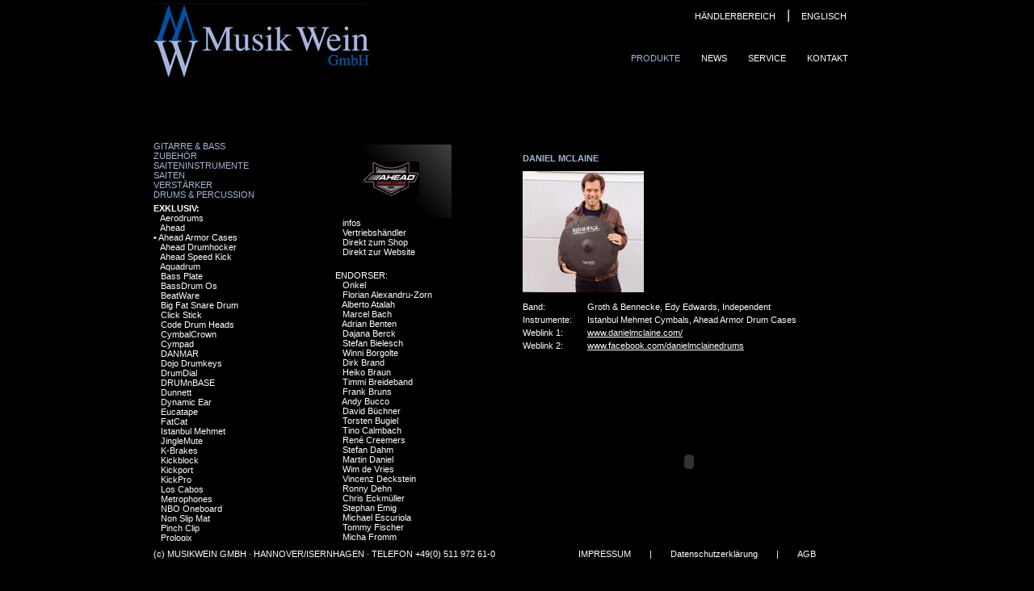

--- FILE ---
content_type: text/html
request_url: https://musikwein.de/kategorie.php?prgrp_id=1&id=145&end=361
body_size: 4258
content:
<!DOCTYPE html PUBLIC "-//W3C//DTD XHTML 1.0 Transitional//EN" "http://www.w3.org/TR/xhtml1/DTD/xhtml1-transitional.dtd">
<html xmlns="http://www.w3.org/1999/xhtml">
<head>
<meta http-equiv="Content-Type" content="text/html; charset=utf-8" />
<title>Musik Wein GmbH</title>
<link href="css/style.css" rel="stylesheet" type="text/css" />
<link href="css/produkte.css" rel="stylesheet" type="text/css" />
<script type="text/javascript" src="js/prototype.js"></script>
<script type="text/javascript" src="js/scriptaculous.js?load=effects"></script>
<script type="text/javascript" src="js/lightbox.js"></script>
<link rel="stylesheet" href="css/lightbox.css" type="text/css" media="screen" />

</head>
<body>
<div id="container">
  <div id="header"><a id="logo" href="index.php"><span>Musikwein-Logo</span></a>
    <div id="menue">
      <ul id="navlist">
        <li><a href="produkte.php" class="current">Produkte</a></li>
        <li><a href="news.php">News</a></li>
        <li><a href="service.php">Service</a></li>
        <li><a href="kontakt.php">Kontakt</a></li>
      </ul>
    </div>
      <div id="login"><a href="http://musikwein.alphaplanweb.de" target="_blank">HÄNDLERBEREICH</a> | <a href="EN/kategorie.php">ENGLISCH</a></div>
  </div>
  <div id="inhalt">
    <div class="spalte">
              <p class="PRGRP"><a href="?prgrp_id=2">Gitarre & Bass</a></p>
              	        <p class="PRGRP"><a href="?prgrp_id=9">Zubehör Saiteninstrumente</a></p>
              	        <p class="PRGRP"><a href="?prgrp_id=3">Saiten</a></p>
              	        <p class="PRGRP"><a href="?prgrp_id=4">Verstärker</a></p>
              	        <p class="PRGRP"><a href="?prgrp_id=1">Drums & Percussion</a></p>
        		
				<p class="sub" style="padding-top:5px;">EXKLUSIV:</p>
                <ul> 
          			<li>&nbsp;&nbsp;&nbsp;<a href="?prgrp_id=1&id=167">Aerodrums </a> </li>
          		 
          			<li>&nbsp;&nbsp;&nbsp;<a href="?prgrp_id=1&id=10">Ahead </a> </li>
          		 
          			<li> • <a href="?prgrp_id=1&id=145">Ahead Armor Cases </a> </li>
          		 
          			<li>&nbsp;&nbsp;&nbsp;<a href="?prgrp_id=1&id=155">Ahead Drumhocker </a> </li>
          		 
          			<li>&nbsp;&nbsp;&nbsp;<a href="?prgrp_id=1&id=164">Ahead Speed Kick </a> </li>
          		 
          			<li>&nbsp;&nbsp;&nbsp;<a href="?prgrp_id=1&id=182">Aquadrum </a> </li>
          		 
          			<li>&nbsp;&nbsp;&nbsp;<a href="?prgrp_id=1&id=170">Bass Plate </a> </li>
          		 
          			<li>&nbsp;&nbsp;&nbsp;<a href="?prgrp_id=1&id=14">BassDrum Os </a> </li>
          		 
          			<li>&nbsp;&nbsp;&nbsp;<a href="?prgrp_id=1&id=202">BeatWare </a> </li>
          		 
          			<li>&nbsp;&nbsp;&nbsp;<a href="?prgrp_id=1&id=162">Big Fat Snare Drum </a> </li>
          		 
          			<li>&nbsp;&nbsp;&nbsp;<a href="?prgrp_id=1&id=190">Click Stick </a> </li>
          		 
          			<li>&nbsp;&nbsp;&nbsp;<a href="?prgrp_id=1&id=200">Code Drum Heads </a> </li>
          		 
          			<li>&nbsp;&nbsp;&nbsp;<a href="?prgrp_id=1&id=15">CymbalCrown </a> </li>
          		 
          			<li>&nbsp;&nbsp;&nbsp;<a href="?prgrp_id=1&id=65">Cympad </a> </li>
          		 
          			<li>&nbsp;&nbsp;&nbsp;<a href="?prgrp_id=1&id=144">DANMAR </a> </li>
          		 
          			<li>&nbsp;&nbsp;&nbsp;<a href="?prgrp_id=1&id=157">Dojo Drumkeys </a> </li>
          		 
          			<li>&nbsp;&nbsp;&nbsp;<a href="?prgrp_id=1&id=16">DrumDial </a> </li>
          		 
          			<li>&nbsp;&nbsp;&nbsp;<a href="?prgrp_id=1&id=176">DRUMnBASE </a> </li>
          		 
          			<li>&nbsp;&nbsp;&nbsp;<a href="?prgrp_id=1&id=158">Dunnett </a> </li>
          		 
          			<li>&nbsp;&nbsp;&nbsp;<a href="?prgrp_id=1&id=214">Dynamic Ear </a> </li>
          		 
          			<li>&nbsp;&nbsp;&nbsp;<a href="?prgrp_id=1&id=184">Eucatape </a> </li>
          		 
          			<li>&nbsp;&nbsp;&nbsp;<a href="?prgrp_id=1&id=68">FatCat </a> </li>
          		 
          			<li>&nbsp;&nbsp;&nbsp;<a href="?prgrp_id=1&id=2">Istanbul Mehmet </a> </li>
          		 
          			<li>&nbsp;&nbsp;&nbsp;<a href="?prgrp_id=1&id=17">JingleMute </a> </li>
          		 
          			<li>&nbsp;&nbsp;&nbsp;<a href="?prgrp_id=1&id=172">K-Brakes </a> </li>
          		 
          			<li>&nbsp;&nbsp;&nbsp;<a href="?prgrp_id=1&id=192">Kickblock </a> </li>
          		 
          			<li>&nbsp;&nbsp;&nbsp;<a href="?prgrp_id=1&id=180">Kickport </a> </li>
          		 
          			<li>&nbsp;&nbsp;&nbsp;<a href="?prgrp_id=1&id=169">KickPro </a> </li>
          		 
          			<li>&nbsp;&nbsp;&nbsp;<a href="?prgrp_id=1&id=73">Los Cabos </a> </li>
          		 
          			<li>&nbsp;&nbsp;&nbsp;<a href="?prgrp_id=1&id=20">Metrophones </a> </li>
          		 
          			<li>&nbsp;&nbsp;&nbsp;<a href="?prgrp_id=1&id=225">NBO Oneboard </a> </li>
          		 
          			<li>&nbsp;&nbsp;&nbsp;<a href="?prgrp_id=1&id=142">Non Slip Mat </a> </li>
          		 
          			<li>&nbsp;&nbsp;&nbsp;<a href="?prgrp_id=1&id=173">Pinch Clip </a> </li>
          		 
          			<li>&nbsp;&nbsp;&nbsp;<a href="?prgrp_id=1&id=201">Prologix </a> </li>
          		 
          			<li>&nbsp;&nbsp;&nbsp;<a href="?prgrp_id=1&id=203">Promuco </a> </li>
          		 
          			<li>&nbsp;&nbsp;&nbsp;<a href="?prgrp_id=1&id=218">Rock Locks </a> </li>
          		 
          			<li>&nbsp;&nbsp;&nbsp;<a href="?prgrp_id=1&id=88">Rtom </a> </li>
          		 
          			<li>&nbsp;&nbsp;&nbsp;<a href="?prgrp_id=1&id=74">S-Hoops </a> </li>
          		 
          			<li>&nbsp;&nbsp;&nbsp;<a href="?prgrp_id=1&id=22">SexWax </a> </li>
          		 
          			<li>&nbsp;&nbsp;&nbsp;<a href="?prgrp_id=1&id=199">SIGU drums </a> </li>
          		 
          			<li>&nbsp;&nbsp;&nbsp;<a href="?prgrp_id=1&id=140">Slug Percussion </a> </li>
          		 
          			<li>&nbsp;&nbsp;&nbsp;<a href="?prgrp_id=1&id=168">Snareweight </a> </li>
          		 
          			<li>&nbsp;&nbsp;&nbsp;<a href="?prgrp_id=1&id=101">Stageworks THE RIMMA </a> </li>
          		 
          			<li>&nbsp;&nbsp;&nbsp;<a href="?prgrp_id=1&id=188">Tackle Instrument Supply Co. </a> </li>
          		 
          			<li>&nbsp;&nbsp;&nbsp;<a href="?prgrp_id=1&id=76">Tightscrew </a> </li>
          			</ul>						<p class="sub" style="padding-top:5px;text-transform:uppercase;">Weitere Anbieter:</p>
							<ul> 
          			<li>&nbsp;&nbsp;&nbsp;<a href="?prgrp_id=1&id=44">Sonor </a> </li>
          		</ul><br>      	        <p class="PRGRP"><a href="?prgrp_id=7">Ton- & Anschlusstechnik</a></p>
              	        <p class="PRGRP"><a href="?prgrp_id=8">Blasinstrumente & Zubehör</a></p>
              	        <p class="PRGRP"><a href="?prgrp_id=6">Marching</a></p>
              	        <p class="PRGRP"><a href="?prgrp_id=5">Ständer & Stative</a></p>
              	        <p class="PRGRP"><a href="?prgrp_id=10">Metronome Stimmgeräte Kleininstrumente</a></p>
              	        <div style="height:80px;"></div>
    </div>


    

          
      
      
      <div class="spalte-mitte" style="width:167px;">
        <div class="logo2"><img src="marken/Ahead_Armor_72.jpg"  /></div>
        <ul>
          <li>&nbsp;&nbsp;&nbsp;<a href="kategorie.php?prgrp_id=1&id=145">infos</a></li>

          <li>&nbsp;&nbsp;&nbsp;<a href="kategorie.php?prgrp_id=1&id=145&vp=145">Vertriebshändler</a></li>
          <li>&nbsp;&nbsp;&nbsp;<a href="https://musikwein.alphaplanweb.de/main/drums-und-percussion/shop-nach-marken/ahead-ahead-armor/ahead-armor-taschen-und-zubehoer" target="_blank">Direkt zum Shop</a></li>
                      <li>&nbsp;&nbsp;&nbsp;<a href="http://www.aheadarmorcases.com" target="_blank">Direkt zur Website</a></li>
            
          
          
          <br />
                      <p class="sub" style="padding-top:5px;text-transform:uppercase;">Endorser:</p>
                                  <li>&nbsp;&nbsp;&nbsp;<a href="kategorie.php?prgrp_id=1&id=145&end=326">Onkel    </a></li>
                        <li>&nbsp;&nbsp;&nbsp;<a href="kategorie.php?prgrp_id=1&id=145&end=335">Florian  Alexandru-Zorn</a></li>
                        <li>&nbsp;&nbsp;&nbsp;<a href="kategorie.php?prgrp_id=1&id=145&end=272">Alberto Atalah</a></li>
                        <li>&nbsp;&nbsp;&nbsp;<a href="kategorie.php?prgrp_id=1&id=145&end=121">Marcel  Bach</a></li>
                        <li>&nbsp;&nbsp;&nbsp;<a href="kategorie.php?prgrp_id=1&id=145&end=554">Adrian Benten</a></li>
                        <li>&nbsp;&nbsp;&nbsp;<a href="kategorie.php?prgrp_id=1&id=145&end=588">Dajana Berck</a></li>
                        <li>&nbsp;&nbsp;&nbsp;<a href="kategorie.php?prgrp_id=1&id=145&end=314">Stefan Bielesch</a></li>
                        <li>&nbsp;&nbsp;&nbsp;<a href="kategorie.php?prgrp_id=1&id=145&end=129">Winni Borgolte</a></li>
                        <li>&nbsp;&nbsp;&nbsp;<a href="kategorie.php?prgrp_id=1&id=145&end=17">Dirk Brand</a></li>
                        <li>&nbsp;&nbsp;&nbsp;<a href="kategorie.php?prgrp_id=1&id=145&end=69">Heiko Braun</a></li>
                        <li>&nbsp;&nbsp;&nbsp;<a href="kategorie.php?prgrp_id=1&id=145&end=615">Timmi Breideband</a></li>
                        <li>&nbsp;&nbsp;&nbsp;<a href="kategorie.php?prgrp_id=1&id=145&end=344">Frank Bruns</a></li>
                        <li>&nbsp;&nbsp;&nbsp;<a href="kategorie.php?prgrp_id=1&id=145&end=276">Andy Bucco </a></li>
                        <li>&nbsp;&nbsp;&nbsp;<a href="kategorie.php?prgrp_id=1&id=145&end=217">David Büchner</a></li>
                        <li>&nbsp;&nbsp;&nbsp;<a href="kategorie.php?prgrp_id=1&id=145&end=204">Torsten Bugiel</a></li>
                        <li>&nbsp;&nbsp;&nbsp;<a href="kategorie.php?prgrp_id=1&id=145&end=537">Tino Calmbach</a></li>
                        <li>&nbsp;&nbsp;&nbsp;<a href="kategorie.php?prgrp_id=1&id=145&end=260">René Creemers</a></li>
                        <li>&nbsp;&nbsp;&nbsp;<a href="kategorie.php?prgrp_id=1&id=145&end=484">Stefan Dahm</a></li>
                        <li>&nbsp;&nbsp;&nbsp;<a href="kategorie.php?prgrp_id=1&id=145&end=478">Martin Daniel</a></li>
                        <li>&nbsp;&nbsp;&nbsp;<a href="kategorie.php?prgrp_id=1&id=145&end=261">Wim de Vries</a></li>
                        <li>&nbsp;&nbsp;&nbsp;<a href="kategorie.php?prgrp_id=1&id=145&end=313">Vincenz Deckstein</a></li>
                        <li>&nbsp;&nbsp;&nbsp;<a href="kategorie.php?prgrp_id=1&id=145&end=304">Ronny  Dehn</a></li>
                        <li>&nbsp;&nbsp;&nbsp;<a href="kategorie.php?prgrp_id=1&id=145&end=492">Chris Eckmüller </a></li>
                        <li>&nbsp;&nbsp;&nbsp;<a href="kategorie.php?prgrp_id=1&id=145&end=269">Stephan Emig</a></li>
                        <li>&nbsp;&nbsp;&nbsp;<a href="kategorie.php?prgrp_id=1&id=145&end=529">Michael Escuriola</a></li>
                        <li>&nbsp;&nbsp;&nbsp;<a href="kategorie.php?prgrp_id=1&id=145&end=55">Tommy Fischer</a></li>
                        <li>&nbsp;&nbsp;&nbsp;<a href="kategorie.php?prgrp_id=1&id=145&end=366">Micha Fromm</a></li>
                        <li>&nbsp;&nbsp;&nbsp;<a href="kategorie.php?prgrp_id=1&id=145&end=50">Mario Garruccio</a></li>
                        <li>&nbsp;&nbsp;&nbsp;<a href="kategorie.php?prgrp_id=1&id=145&end=453">Ray Gattner</a></li>
                        <li>&nbsp;&nbsp;&nbsp;<a href="kategorie.php?prgrp_id=1&id=145&end=348">Michael  Germer </a></li>
                        <li>&nbsp;&nbsp;&nbsp;<a href="kategorie.php?prgrp_id=1&id=145&end=275">Sebastian Gödde</a></li>
                        <li>&nbsp;&nbsp;&nbsp;<a href="kategorie.php?prgrp_id=1&id=145&end=539">Arne Grosser</a></li>
                        <li>&nbsp;&nbsp;&nbsp;<a href="kategorie.php?prgrp_id=1&id=145&end=23">Ralf Gustke</a></li>
                        <li>&nbsp;&nbsp;&nbsp;<a href="kategorie.php?prgrp_id=1&id=145&end=479">Daniel Guthausen </a></li>
                        <li>&nbsp;&nbsp;&nbsp;<a href="kategorie.php?prgrp_id=1&id=145&end=337">Thorsten Harnitz</a></li>
                        <li>&nbsp;&nbsp;&nbsp;<a href="kategorie.php?prgrp_id=1&id=145&end=569">David Heyer</a></li>
                        <li>&nbsp;&nbsp;&nbsp;<a href="kategorie.php?prgrp_id=1&id=145&end=135">Josef Hinterhölzl </a></li>
                        <li>&nbsp;&nbsp;&nbsp;<a href="kategorie.php?prgrp_id=1&id=145&end=471">Christian Hoffe</a></li>
                        <li>&nbsp;&nbsp;&nbsp;<a href="kategorie.php?prgrp_id=1&id=145&end=396">Christoph Huber</a></li>
                        <li>&nbsp;&nbsp;&nbsp;<a href="kategorie.php?prgrp_id=1&id=145&end=255">Stefan "Tormentor" Hüskens</a></li>
                        <li>&nbsp;&nbsp;&nbsp;<a href="kategorie.php?prgrp_id=1&id=145&end=460">Teddy Ibing</a></li>
                        <li>&nbsp;&nbsp;&nbsp;<a href="kategorie.php?prgrp_id=1&id=145&end=510">Timo Ickenroth</a></li>
                        <li>&nbsp;&nbsp;&nbsp;<a href="kategorie.php?prgrp_id=1&id=145&end=120">Robert "Jöcky" Jöcks</a></li>
                        <li>&nbsp;&nbsp;&nbsp;<a href="kategorie.php?prgrp_id=1&id=145&end=253">Eckhard Jung</a></li>
                        <li>&nbsp;&nbsp;&nbsp;<a href="kategorie.php?prgrp_id=1&id=145&end=222">Björn Just</a></li>
                        <li>&nbsp;&nbsp;&nbsp;<a href="kategorie.php?prgrp_id=1&id=145&end=111">Niklas Kahl</a></li>
                        <li>&nbsp;&nbsp;&nbsp;<a href="kategorie.php?prgrp_id=1&id=145&end=113">Sascha  Kaisler</a></li>
                        <li>&nbsp;&nbsp;&nbsp;<a href="kategorie.php?prgrp_id=1&id=145&end=119">Jakob Kiersch</a></li>
                        <li>&nbsp;&nbsp;&nbsp;<a href="kategorie.php?prgrp_id=1&id=145&end=110">Fabian Koke</a></li>
                        <li>&nbsp;&nbsp;&nbsp;<a href="kategorie.php?prgrp_id=1&id=145&end=84">Adrian Kunkel </a></li>
                        <li>&nbsp;&nbsp;&nbsp;<a href="kategorie.php?prgrp_id=1&id=145&end=584">Sven Lerchenberger</a></li>
                        <li>&nbsp;&nbsp;&nbsp;<a href="kategorie.php?prgrp_id=1&id=145&end=531">Lukas Lichtenfels</a></li>
                        <li>&nbsp;&nbsp;&nbsp;<a href="kategorie.php?prgrp_id=1&id=145&end=73">Igor Lier</a></li>
                        <li>&nbsp;&nbsp;&nbsp;<a href="kategorie.php?prgrp_id=1&id=145&end=573">Martin Lindemann</a></li>
                        <li>&nbsp;&nbsp;&nbsp;<a href="kategorie.php?prgrp_id=1&id=145&end=257">Andy Lindner</a></li>
                        <li>&nbsp;&nbsp;&nbsp;<a href="kategorie.php?prgrp_id=1&id=145&end=536">Tony Liotta</a></li>
                        <li>&nbsp;&nbsp;&nbsp;<a href="kategorie.php?prgrp_id=1&id=145&end=206">Tom Massak</a></li>
                        <li>&nbsp;&nbsp;&nbsp;<a href="kategorie.php?prgrp_id=1&id=145&end=613">Max May</a></li>
                        <li> • <a href="kategorie.php?prgrp_id=1&id=145&end=361">Daniel  McLaine</a></li>
                        <li>&nbsp;&nbsp;&nbsp;<a href="kategorie.php?prgrp_id=1&id=145&end=101">Michael Meier</a></li>
                        <li>&nbsp;&nbsp;&nbsp;<a href="kategorie.php?prgrp_id=1&id=145&end=66">Patrick Metzger</a></li>
                        <li>&nbsp;&nbsp;&nbsp;<a href="kategorie.php?prgrp_id=1&id=145&end=20">Matthias Meusel</a></li>
                        <li>&nbsp;&nbsp;&nbsp;<a href="kategorie.php?prgrp_id=1&id=145&end=475">Fabian Michaelis</a></li>
                        <li>&nbsp;&nbsp;&nbsp;<a href="kategorie.php?prgrp_id=1&id=145&end=205">Frederic Michel</a></li>
                        <li>&nbsp;&nbsp;&nbsp;<a href="kategorie.php?prgrp_id=1&id=145&end=394">Christoph "Nook" Michelfeit</a></li>
                        <li>&nbsp;&nbsp;&nbsp;<a href="kategorie.php?prgrp_id=1&id=145&end=70">Marco Moeller</a></li>
                        <li>&nbsp;&nbsp;&nbsp;<a href="kategorie.php?prgrp_id=1&id=145&end=393">Christian Mohrhenn</a></li>
                        <li>&nbsp;&nbsp;&nbsp;<a href="kategorie.php?prgrp_id=1&id=145&end=365">Thomas Nack</a></li>
                        <li>&nbsp;&nbsp;&nbsp;<a href="kategorie.php?prgrp_id=1&id=145&end=262">Marc Nathaniel</a></li>
                        <li>&nbsp;&nbsp;&nbsp;<a href="kategorie.php?prgrp_id=1&id=145&end=259">Jost  Nickel</a></li>
                        <li>&nbsp;&nbsp;&nbsp;<a href="kategorie.php?prgrp_id=1&id=145&end=517">Daniel Ochmonek</a></li>
                        <li>&nbsp;&nbsp;&nbsp;<a href="kategorie.php?prgrp_id=1&id=145&end=490">Axel Pape</a></li>
                        <li>&nbsp;&nbsp;&nbsp;<a href="kategorie.php?prgrp_id=1&id=145&end=97">Kai Paulmann</a></li>
                        <li>&nbsp;&nbsp;&nbsp;<a href="kategorie.php?prgrp_id=1&id=145&end=423">Marc Pawlowski</a></li>
                        <li>&nbsp;&nbsp;&nbsp;<a href="kategorie.php?prgrp_id=1&id=145&end=432">Markus Perner</a></li>
                        <li>&nbsp;&nbsp;&nbsp;<a href="kategorie.php?prgrp_id=1&id=145&end=431">Robert Pfankuchen</a></li>
                        <li>&nbsp;&nbsp;&nbsp;<a href="kategorie.php?prgrp_id=1&id=145&end=27">Tommy Resch</a></li>
                        <li>&nbsp;&nbsp;&nbsp;<a href="kategorie.php?prgrp_id=1&id=145&end=379">Martin  Roettger</a></li>
                        <li>&nbsp;&nbsp;&nbsp;<a href="kategorie.php?prgrp_id=1&id=145&end=289">Dominik Sabolovic</a></li>
                        <li>&nbsp;&nbsp;&nbsp;<a href="kategorie.php?prgrp_id=1&id=145&end=99">Stephan Maria Sagurna</a></li>
                        <li>&nbsp;&nbsp;&nbsp;<a href="kategorie.php?prgrp_id=1&id=145&end=406">Erinc Sakarya</a></li>
                        <li>&nbsp;&nbsp;&nbsp;<a href="kategorie.php?prgrp_id=1&id=145&end=92">Christian Sander</a></li>
                        <li>&nbsp;&nbsp;&nbsp;<a href="kategorie.php?prgrp_id=1&id=145&end=486">Bennet Sawadsky</a></li>
                        <li>&nbsp;&nbsp;&nbsp;<a href="kategorie.php?prgrp_id=1&id=145&end=598">Dominik Scherer</a></li>
                        <li>&nbsp;&nbsp;&nbsp;<a href="kategorie.php?prgrp_id=1&id=145&end=530">Tom "Captain" Schinn</a></li>
                        <li>&nbsp;&nbsp;&nbsp;<a href="kategorie.php?prgrp_id=1&id=145&end=299">Steffen Schmidt</a></li>
                        <li>&nbsp;&nbsp;&nbsp;<a href="kategorie.php?prgrp_id=1&id=145&end=463">Olli oZ Schmitz</a></li>
                        <li>&nbsp;&nbsp;&nbsp;<a href="kategorie.php?prgrp_id=1&id=145&end=520">Rolf Schopka</a></li>
                        <li>&nbsp;&nbsp;&nbsp;<a href="kategorie.php?prgrp_id=1&id=145&end=387">Andy Schoy</a></li>
                        <li>&nbsp;&nbsp;&nbsp;<a href="kategorie.php?prgrp_id=1&id=145&end=342">Tobias Schulte</a></li>
                        <li>&nbsp;&nbsp;&nbsp;<a href="kategorie.php?prgrp_id=1&id=145&end=264">Reinhard Schwarzinger </a></li>
                        <li>&nbsp;&nbsp;&nbsp;<a href="kategorie.php?prgrp_id=1&id=145&end=465">Dirk Sengotta</a></li>
                        <li>&nbsp;&nbsp;&nbsp;<a href="kategorie.php?prgrp_id=1&id=145&end=593">Michael Simper</a></li>
                        <li>&nbsp;&nbsp;&nbsp;<a href="kategorie.php?prgrp_id=1&id=145&end=514">Christopher Stritzki</a></li>
                        <li>&nbsp;&nbsp;&nbsp;<a href="kategorie.php?prgrp_id=1&id=145&end=430">Rüdiger  Tiedemann</a></li>
                        <li>&nbsp;&nbsp;&nbsp;<a href="kategorie.php?prgrp_id=1&id=145&end=117">Zacky Tsoukas</a></li>
                        <li>&nbsp;&nbsp;&nbsp;<a href="kategorie.php?prgrp_id=1&id=145&end=303">Jan Türk</a></li>
                        <li>&nbsp;&nbsp;&nbsp;<a href="kategorie.php?prgrp_id=1&id=145&end=19">Manne Uhlig</a></li>
                        <li>&nbsp;&nbsp;&nbsp;<a href="kategorie.php?prgrp_id=1&id=145&end=331">Johannes  Vogt</a></li>
                        <li>&nbsp;&nbsp;&nbsp;<a href="kategorie.php?prgrp_id=1&id=145&end=553">Manni von Bohr</a></li>
                        <li>&nbsp;&nbsp;&nbsp;<a href="kategorie.php?prgrp_id=1&id=145&end=552">Cornelius Walsh</a></li>
                        <li>&nbsp;&nbsp;&nbsp;<a href="kategorie.php?prgrp_id=1&id=145&end=271">Bernhard Weichinger</a></li>
                        <li>&nbsp;&nbsp;&nbsp;<a href="kategorie.php?prgrp_id=1&id=145&end=76">Jens Weidenheimer</a></li>
                        <li>&nbsp;&nbsp;&nbsp;<a href="kategorie.php?prgrp_id=1&id=145&end=609">Benedikt "Benni" Weiß</a></li>
                        <li>&nbsp;&nbsp;&nbsp;<a href="kategorie.php?prgrp_id=1&id=145&end=354">Patrick Westervelt</a></li>
                        <li>&nbsp;&nbsp;&nbsp;<a href="kategorie.php?prgrp_id=1&id=145&end=380">Jonas Wilms</a></li>
                        <li>&nbsp;&nbsp;&nbsp;<a href="kategorie.php?prgrp_id=1&id=145&end=21">Michael Wolpers</a></li>
                        <li>&nbsp;&nbsp;&nbsp;<a href="kategorie.php?prgrp_id=1&id=145&end=285">Thomas Zimmermann</a></li>
                        <li>&nbsp;&nbsp;&nbsp;<a href="kategorie.php?prgrp_id=1&id=145&end=534">Carina Zimmert</a></li>
                    </ul>
        <div style="height:80px;"></div>
      </div>
      <div class="spalte-re">
        
        






        
                  <h1>Daniel  McLaine</h1>
          
            <div style="width:250px;height:150px;"><a href="endorser/Daniel Knop Foto 2015_2 (600 x 600).jpg" rel="lightbox"><img src="endorser/thumbnails/Daniel Knop Foto 2015_2 (600 x 600)_440x150.jpg" border="0"/></a></div>
                    <table width="100%">
            <tr>
              <td width="80">Band:</td>
          <td width="*">Groth & Bennecke, Edy Edwards, Independent</td>
          </tr>
            <tr>
              <td width="80">Instrumente:</td>
          <td width="*">Istanbul Mehmet Cymbals, Ahead Armor Drum Cases</td>
          </tr>
            <tr>
              <td width="80">Weblink 1:</td>
          <td width="*"><a href="http://www.danielmclaine.com/" target="_blank">www.danielmclaine.com/</a></td>
          </tr>
            <tr>
              <td width="80" valign="top">Weblink 2:</td>
          <td width="*" valign="top"><a href="http://www.facebook.com/danielmclainedrums" target="_blank">www.facebook.com/danielmclainedrums</a></td>
          </tr>
          </table>
          <p style="margin-top:20px;"><object width="412" height="232"><param name="movie" value="//www.youtube.com/v/cr1hPYZVmVA?hl=de_DE&version=3&rel=0"></param><param name="allowFullScreen" value="true"></param><param name="allowscriptaccess" value="always"></param><embed src="//www.youtube.com/v/cr1hPYZVmVA?hl=de_DE&version=3&rel=0" type="application/x-shockwave-flash" width="412" height="232" allowscriptaccess="always" allowfullscreen="true"></embed></object></p>
          <div style="height:80px;"></div>
                    
          
          
          
          
          
        <div style="height:80px;"></div>


      </div>
      <!-- ende #spalte-re-->
            
      
  </div><!-- ende #inhalt-->

<div id="footer">(c) MUSIKWEIN GMBH · HANNOVER/ISERNHAGEN · TELEFON +49(0) 511 972 61-0
<a href="kontakt.php?id=5" style="margin-right:20px;padding-left:100px;">IMPRESSUM</a> | 
<a href="kontakt.php?id=7" style="margin-left:20px;margin-right:20px;">Datenschutzerklärung</a>  | 
<a href="agb.php" style="margin-left:20px;">AGB</a>
</div>

</body>
</html>


--- FILE ---
content_type: text/css
request_url: https://musikwein.de/css/style.css
body_size: 6182
content:
body {
	background-color:#000;
	margin:0;
	padding:0;
	font-family:Geneva, Tahoma, Arial, Helvetica, sans-serif;
	height: 100%;
	color:#fff;
}

p {	font-size:11px; margin:0;padding:0;}

#container {
	margin:0 auto;
	padding:0 0 50px 0;
	width:900px;
	height:100%;
	min-height: 100%;
}


#container table{

	border-spacing:0;
	margin:10px 0 10px 0;
	padding:0;
	border:none;
}

#container td{
	padding:2px 0 2px 0;
	margin:0;
	border:none;
	font-size:11px;

}


#header {
	height:95px;
	margin:0;
	padding:0;
	border:none;
	background-image:url(../layout/Logo_Musikwein2.jpg);
	background-repeat:no-repeat;
	background-position:0 0px;
}

#header img {border:0;}

#header a#logo
{
         display: block;
         float: left;
}
#header a span
{
         display: none;
}

#header a#logo
{
	height: 100px;
	width: 270px;
	margin-top:0px;
	border: none;
}



#inhalt {
	margin:0;
	padding:80px 0 50px 0;
	min-height:100%;
	height:100%;
	font-size:11px;
}



h1 {font-size:11px;font-weight:bold;text-transform:uppercase;color:#a5b3d6;margin:0;padding:0 0 7px 0;}

h2 {
	font-size:11px;
	font-weight:bold;
	text-transform:uppercase;
	color:#fff;
	margin:0;
	padding:0 0 7px 0;
}


#inhalt a {
	color:#fff;
	border:none;
}

p a {color:#fff;}
#inhalt a:hover {
	color:#a5b3d6;
	text-decoration:none;
}

.bildlinks {float:left; margin:2px 20px 10px 0;border:5px solid #000;}
.bildrechts {float:right; margin:2px 0 10px 14px;border:5px solid #000;}

.logo {background-image:url(../layout/box.png); width:167px; height:80px;margin-bottom:15px;text-align:center;padding:15px 0 0 0;}
.logos {
	width:167px;
	margin-bottom:15px;
	text-align:center;
	padding:15px 0 0 0;
	float:left;
}

.logo2 {background-image:url(../layout/box2.png); background-repeat:no-repeat; width:167px; height:70px;text-align:center;padding:25px 0 0 0;}


.logos a {text-decoration:none; padding-top: 5px;}

.spalte {
	float:left;
	font-size:11px;
	width: 180px;
}


.spalte .PRGRP a {color: #a5b3d6!important; text-decoration:none;text-transform:uppercase;}
.spalte .PRGRP a:hover {color:#ffffff!important;}

.spalte-mitte {float:left;width:167px;margin:0 0 0 30px;padding:0;font-size:11px;}
.spalte-mitte ul {margin:0 0 0 15px;padding:0;list-style-type:none;}
.spalte-mitte li {margin:0;padding:0;list-style-type:none!important;}
.spalte-mitte a {
	text-decoration:none!important;
	list-style-type:none!important;
}

.spalte-re {float:right;width:430px;margin:0 13px 0 0;padding:0;font-size:11px;}
.spalte-re h1 {font-size:11px;font-weight:bold;text-transform:uppercase;color:#a5b3d6;margin:15px 0 0 0;padding:0 0 10px 0;}
.spalte-re h2 {
	font-size:11px;
	font-weight:bold;
	text-transform:uppercase;
	color:#fff;
	margin:0;
	padding:10px 0 7px 0;
}
.spalte-re p {font-size:11px;font-weight:normal;line-height:15px;}

.spalte-marken {float:left;width:680px;margin:0 0 0 30px;padding:0 0 80px 0;font-size:11px;}


#footer
{
	clear:both;
	width:100%;
	height:30px;
	margin-top:-20px;
	position:fixed; 
	bottom:0;
	padding:10px 0 10px 0;
	color:#fff;
	font-size:70%;
	z-index:100;
	background-color: #000000;
		width:900px;

}

#footer a {color: #fff; text-decoration:none;}
#footer a:hover {color:#a5b3d6;}

#inhaltKopf { width:720px;background-image:url(../layout/endorser.png);height:60px;margin:0;padding:0;}
#inhaltMitte {
	width:620px;
	background-image:url(../layout/endorserMitte.png);
	background-repeat:repeat-y;
	margin:0;
	padding:30px 80px 10px 40px;
}
#inhaltFuss { width:720px;background-image:url(../layout/endorserFuss.png);height:111px;margin:0;padding:0;}

/* Menü */

#menue {
	font-size:11px;
	padding:55px 40px 0 0;
	margin:0;
	float: right;
	text-transform:uppercase;
	font-weight:normal;
	
}

ul#navlist
{
	margin-right: 0;
	padding-right: 0;
}

#navlist li
{
display: inline;
list-style-type: none;
}

#navlist a {
	padding: 3px 0 3px 23px;
	color:#fff;
}

#navlist a:link, #navlist a:visited
{
color: #fff;
text-decoration: none;
}

#navlist a.current
{
color: #a5b3d6;
}

#navlist a:hover
{
	color: #a5b3d6;
	text-decoration: none;
}

/* Ende*/

#login {
	margin-top:-90px;
	margin-left:500px;
	width:300px;
	float:right;
	text-align:right;
	padding-right:32px;
}

#login a {font-size:11px;color:#fff;text-decoration:none;padding:0 10px 0 10px;}
#login a:hover {color: #a5b3d6;}

#menue2 {
position:absolute;
font-size:14px;
top:300px;
left:60px;}

#navlist2
{
padding-left: 0;
margin-left: 0;
border-bottom: 1px solid #333;
width: 170px;
}

#navlist2 li
{
list-style: none;
margin: 0;
padding: 0.35em;
border-top: 1px solid gray;

}

#navlist2 li a { text-decoration: none;color:#cc9900;}

#navlist2 li a:hover {color:#fff;}
#navlist2 #active {color:#fff}


.box {
	float:left;
	margin:0;
	padding:0;
	
}

.box a {
	background-image:url(../layout/box.png);
	background-repeat:no-repeat;
	text-transform:uppercase;
	font-size:13px;
	color:#fff;
	margin:0 9px 0 0;
	padding:25px 0 0 0;
	width: 167px;
	height: 98px;	/*für vertical-align in DIV */
	display:block;
	text-align: center;
	text-decoration: none;
}

.box:hover a{ background-image:url(../layout/box+.png); border:0;}


#p_name {
	font-weight:bold;
	color:#FF9900;
	font-size:12px;
	padding-bottom:10px;
}
#p_text, #p_text p {
	font-weight:normal;
	color:#FFFFFF;
	font-size:11px;
	padding:0px;
}

#p_text img {
	text-decoration:none;
	background-color:transparent;
	border:none;
	margin-bottom:7px;
}

#p_text img:hover {background-image:url(../layout/buttonHover.png);}


#p_text a:hover {background-color:transparent;text-decoration:none;}

.boxMarke {
	float:right;
	background-image:url(../layout/markenHG.gif);
	background-repeat:no-repeat;
	width:150px;
	height:88px;
	margin:0 30px 0 0;
	padding:15px 13px;
}

.boxMarkeLinks {
	float:left;
	background-image:url(../layout/markenHG.gif);
	background-repeat:no-repeat;
	width:150px;
	height:88px;
	margin:10px 0 0 40px;
	padding:15px 13px;
}

img {border:none;}





#cookie-popup { 
  text-align: center; 
  background: #696969;
  position: fixed;
  top: 0px; 
  left: 0;
  right: 0;
  z-index: 9999;
  font-size:14px; 
  line-height:28px;
  padding: 20px;
  -webkit-box-shadow: 0px 0px 5px 0px rgba(0,0,0,0.2);
  -moz-box-shadow: 0px 0px 5px 0px rgba(0,0,0,0.2);
  box-shadow: 0px 0px 5px 0px rgba(0,0,0,0.2);
  }
 
#cookie-popup.hidden {
  display: none;
}



--- FILE ---
content_type: text/css
request_url: https://musikwein.de/css/produkte.css
body_size: 474
content:
.PRGRP {
	color: #a5b3d6;
	text-transform:uppercase;
	font-size: 11px;
	margin: 0;
	padding: 0;
}
.spalte {
	float:left;
	width:167px;
	margin:0 13px 0 0;
	padding:0;
}
.spalte ul {
	margin:0;
	padding:0;
	text-decoration: none;
}
.spalte li {
	list-style-type:none;
	font-size:11px;
	margin:0;
	padding:0;
}
.spalte li a {
	margin:0;
	padding:0;
	text-decoration:none;
}
.spalte .sub {
	font-weight:bold;
	padding-top:9px;
}
hr {
	border:1px solid #555;
	background-color:#555;
	margin-right:20px;
}
.sub {
	color:#FFFFFF;
	font-size: 11px;
	margin: 0;
	padding: 0;
}
